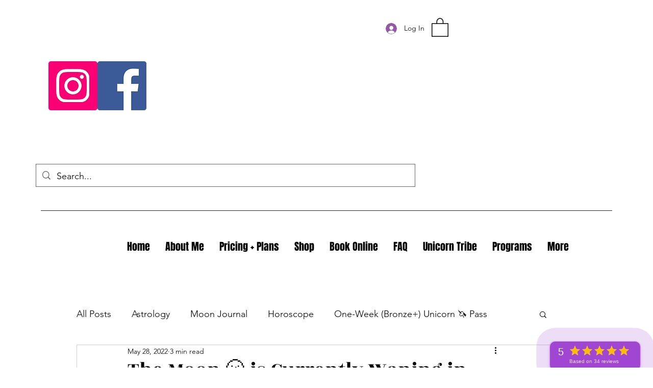

--- FILE ---
content_type: text/css; charset=utf-8
request_url: https://www.spiritualunicornbae.com/_serverless/pro-gallery-css-v4-server/layoutCss?ver=2&id=aa59o-not-scoped&items=3520_768_515&container=845_740_300_720&options=gallerySizeType:px%7CenableInfiniteScroll:true%7CtitlePlacement:SHOW_ON_HOVER%7CimageMargin:5%7CisVertical:false%7CgridStyle:0%7CgalleryLayout:1%7CnumberOfImagesPerRow:0%7CgallerySizePx:300%7CcubeType:fill%7CgalleryThumbnailsAlignment:none
body_size: -234
content:
#pro-gallery-aa59o-not-scoped [data-hook="item-container"][data-idx="0"].gallery-item-container{opacity: 1 !important;display: block !important;transition: opacity .2s ease !important;top: 0px !important;left: 0px !important;right: auto !important;height: 300px !important;width: 447px !important;} #pro-gallery-aa59o-not-scoped [data-hook="item-container"][data-idx="0"] .gallery-item-common-info-outer{height: 100% !important;} #pro-gallery-aa59o-not-scoped [data-hook="item-container"][data-idx="0"] .gallery-item-common-info{height: 100% !important;width: 100% !important;} #pro-gallery-aa59o-not-scoped [data-hook="item-container"][data-idx="0"] .gallery-item-wrapper{width: 447px !important;height: 300px !important;margin: 0 !important;} #pro-gallery-aa59o-not-scoped [data-hook="item-container"][data-idx="0"] .gallery-item-content{width: 447px !important;height: 300px !important;margin: 0px 0px !important;opacity: 1 !important;} #pro-gallery-aa59o-not-scoped [data-hook="item-container"][data-idx="0"] .gallery-item-hover{width: 447px !important;height: 300px !important;opacity: 1 !important;} #pro-gallery-aa59o-not-scoped [data-hook="item-container"][data-idx="0"] .item-hover-flex-container{width: 447px !important;height: 300px !important;margin: 0px 0px !important;opacity: 1 !important;} #pro-gallery-aa59o-not-scoped [data-hook="item-container"][data-idx="0"] .gallery-item-wrapper img{width: 100% !important;height: 100% !important;opacity: 1 !important;} #pro-gallery-aa59o-not-scoped .pro-gallery-prerender{height:300px !important;}#pro-gallery-aa59o-not-scoped {height:300px !important; width:740px !important;}#pro-gallery-aa59o-not-scoped .pro-gallery-margin-container {height:300px !important;}#pro-gallery-aa59o-not-scoped .pro-gallery {height:300px !important; width:740px !important;}#pro-gallery-aa59o-not-scoped .pro-gallery-parent-container {height:300px !important; width:745px !important;}